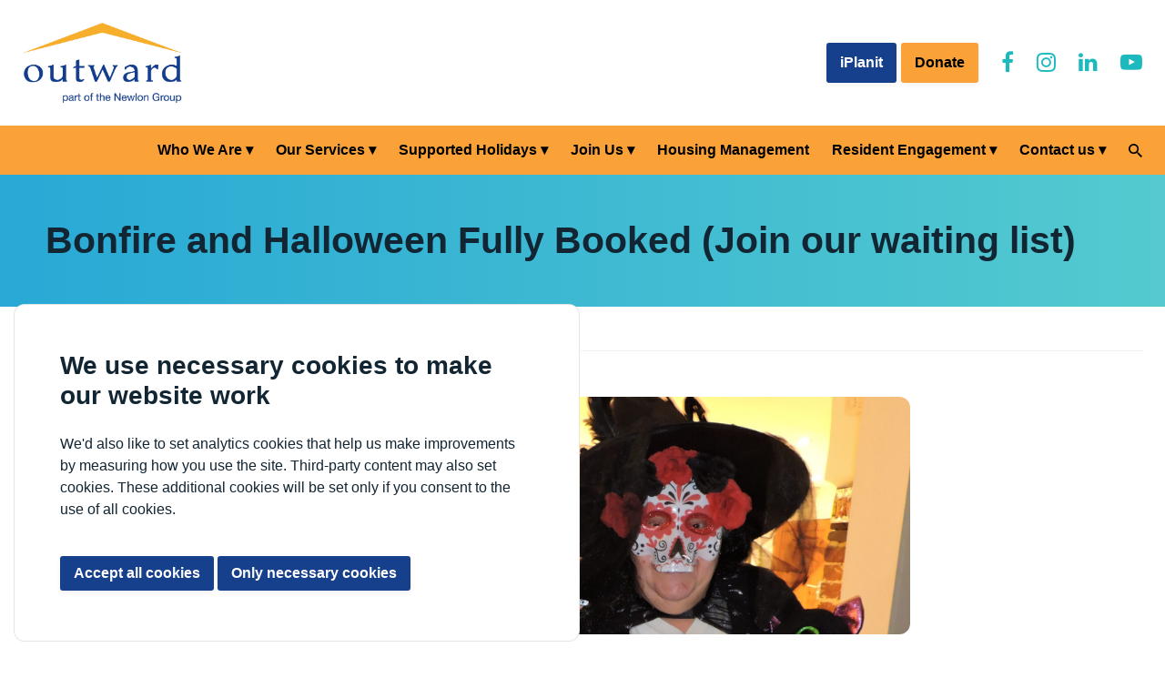

--- FILE ---
content_type: text/html; charset=UTF-8
request_url: https://www.outward.org.uk/events/bonfire-and-halloween-3/
body_size: 11845
content:
<!DOCTYPE html>

<html lang="en-GB">

<head>
	<meta name="viewport" content="width=device-width, initial-scale=1.0">
	<meta http-equiv="X-UA-Compatible" content="IE=edge">
	<title>Bonfire and Halloween Fully Booked (Join our waiting list) | Outward</title>
	<meta name='robots' content='index, follow, max-image-preview:large, max-snippet:-1, max-video-preview:-1' />
<meta name="dlm-version" content="5.1.6">
	<!-- This site is optimized with the Yoast SEO plugin v26.8 - https://yoast.com/product/yoast-seo-wordpress/ -->
	<link rel="canonical" href="https://www.outward.org.uk/events/bonfire-and-halloween-3/" />
	<meta property="og:locale" content="en_GB" />
	<meta property="og:type" content="article" />
	<meta property="og:title" content="Bonfire and Halloween Fully Booked (Join our waiting list) - Outward" />
	<meta property="og:description" content="23/10/2023 - 27/10/2023 @ All day - Guests will enjoy a week of marshmallow tasting, Halloween mask making, Halloween themed baking session, Bonfires and sparklers and much more!" />
	<meta property="og:url" content="https://www.outward.org.uk/events/bonfire-and-halloween-3/" />
	<meta property="og:site_name" content="Outward" />
	<meta property="article:modified_time" content="2023-08-25T11:33:12+00:00" />
	<meta property="og:image" content="https://www.outward.org.uk/wp-content/uploads/2022/08/DSCN4950-scaled-e1661867324632.jpg" />
	<meta property="og:image:width" content="1920" />
	<meta property="og:image:height" content="1145" />
	<meta property="og:image:type" content="image/jpeg" />
	<meta name="twitter:card" content="summary_large_image" />
	<meta name="twitter:label1" content="Estimated reading time" />
	<meta name="twitter:data1" content="1 minute" />
	<script type="application/ld+json" class="yoast-schema-graph">{"@context":"https://schema.org","@graph":[{"@type":"WebPage","@id":"https://www.outward.org.uk/events/bonfire-and-halloween-3/","url":"https://www.outward.org.uk/events/bonfire-and-halloween-3/","name":"Bonfire and Halloween Fully Booked (Join our waiting list) - Outward","isPartOf":{"@id":"https://www.outward.org.uk/#website"},"primaryImageOfPage":{"@id":"https://www.outward.org.uk/events/bonfire-and-halloween-3/#primaryimage"},"image":{"@id":"https://www.outward.org.uk/events/bonfire-and-halloween-3/#primaryimage"},"thumbnailUrl":"https://www.outward.org.uk/wp-content/uploads/2022/08/DSCN4950-scaled-e1661867324632.jpg","datePublished":"2022-08-30T13:49:09+00:00","dateModified":"2023-08-25T11:33:12+00:00","breadcrumb":{"@id":"https://www.outward.org.uk/events/bonfire-and-halloween-3/#breadcrumb"},"inLanguage":"en-GB","potentialAction":[{"@type":"ReadAction","target":["https://www.outward.org.uk/events/bonfire-and-halloween-3/"]}]},{"@type":"ImageObject","inLanguage":"en-GB","@id":"https://www.outward.org.uk/events/bonfire-and-halloween-3/#primaryimage","url":"https://www.outward.org.uk/wp-content/uploads/2022/08/DSCN4950-scaled-e1661867324632.jpg","contentUrl":"https://www.outward.org.uk/wp-content/uploads/2022/08/DSCN4950-scaled-e1661867324632.jpg","width":1920,"height":1145},{"@type":"BreadcrumbList","@id":"https://www.outward.org.uk/events/bonfire-and-halloween-3/#breadcrumb","itemListElement":[{"@type":"ListItem","position":1,"name":"Home","item":"https://www.outward.org.uk/"},{"@type":"ListItem","position":2,"name":"Events","item":"https://www.outward.org.uk/our-services/what-we-offer/activity-breaks/event-list/"},{"@type":"ListItem","position":3,"name":"Bonfire and Halloween Fully Booked (Join our waiting list)"}]},{"@type":"WebSite","@id":"https://www.outward.org.uk/#website","url":"https://www.outward.org.uk/","name":"Outward","description":"Outward charity website","potentialAction":[{"@type":"SearchAction","target":{"@type":"EntryPoint","urlTemplate":"https://www.outward.org.uk/?s={search_term_string}"},"query-input":{"@type":"PropertyValueSpecification","valueRequired":true,"valueName":"search_term_string"}}],"inLanguage":"en-GB"}]}</script>
	<!-- / Yoast SEO plugin. -->


<link rel='dns-prefetch' href='//cdnjs.cloudflare.com' />
<link rel='dns-prefetch' href='//stackpath.bootstrapcdn.com' />
<link rel="alternate" type="application/rss+xml" title="Outward &raquo; Bonfire and Halloween Fully Booked (Join our waiting list) Comments Feed" href="https://www.outward.org.uk/events/bonfire-and-halloween-3/feed/" />
<link rel="alternate" title="oEmbed (JSON)" type="application/json+oembed" href="https://www.outward.org.uk/wp-json/oembed/1.0/embed?url=https%3A%2F%2Fwww.outward.org.uk%2Fevents%2Fbonfire-and-halloween-3%2F" />
<link rel="alternate" title="oEmbed (XML)" type="text/xml+oembed" href="https://www.outward.org.uk/wp-json/oembed/1.0/embed?url=https%3A%2F%2Fwww.outward.org.uk%2Fevents%2Fbonfire-and-halloween-3%2F&#038;format=xml" />
		<style>
			.lazyload,
			.lazyloading {
				max-width: 100%;
			}
		</style>
		<style id='wp-img-auto-sizes-contain-inline-css' type='text/css'>
img:is([sizes=auto i],[sizes^="auto," i]){contain-intrinsic-size:3000px 1500px}
/*# sourceURL=wp-img-auto-sizes-contain-inline-css */
</style>
<style id='wp-block-library-inline-css' type='text/css'>
:root{--wp-block-synced-color:#7a00df;--wp-block-synced-color--rgb:122,0,223;--wp-bound-block-color:var(--wp-block-synced-color);--wp-editor-canvas-background:#ddd;--wp-admin-theme-color:#007cba;--wp-admin-theme-color--rgb:0,124,186;--wp-admin-theme-color-darker-10:#006ba1;--wp-admin-theme-color-darker-10--rgb:0,107,160.5;--wp-admin-theme-color-darker-20:#005a87;--wp-admin-theme-color-darker-20--rgb:0,90,135;--wp-admin-border-width-focus:2px}@media (min-resolution:192dpi){:root{--wp-admin-border-width-focus:1.5px}}.wp-element-button{cursor:pointer}:root .has-very-light-gray-background-color{background-color:#eee}:root .has-very-dark-gray-background-color{background-color:#313131}:root .has-very-light-gray-color{color:#eee}:root .has-very-dark-gray-color{color:#313131}:root .has-vivid-green-cyan-to-vivid-cyan-blue-gradient-background{background:linear-gradient(135deg,#00d084,#0693e3)}:root .has-purple-crush-gradient-background{background:linear-gradient(135deg,#34e2e4,#4721fb 50%,#ab1dfe)}:root .has-hazy-dawn-gradient-background{background:linear-gradient(135deg,#faaca8,#dad0ec)}:root .has-subdued-olive-gradient-background{background:linear-gradient(135deg,#fafae1,#67a671)}:root .has-atomic-cream-gradient-background{background:linear-gradient(135deg,#fdd79a,#004a59)}:root .has-nightshade-gradient-background{background:linear-gradient(135deg,#330968,#31cdcf)}:root .has-midnight-gradient-background{background:linear-gradient(135deg,#020381,#2874fc)}:root{--wp--preset--font-size--normal:16px;--wp--preset--font-size--huge:42px}.has-regular-font-size{font-size:1em}.has-larger-font-size{font-size:2.625em}.has-normal-font-size{font-size:var(--wp--preset--font-size--normal)}.has-huge-font-size{font-size:var(--wp--preset--font-size--huge)}.has-text-align-center{text-align:center}.has-text-align-left{text-align:left}.has-text-align-right{text-align:right}.has-fit-text{white-space:nowrap!important}#end-resizable-editor-section{display:none}.aligncenter{clear:both}.items-justified-left{justify-content:flex-start}.items-justified-center{justify-content:center}.items-justified-right{justify-content:flex-end}.items-justified-space-between{justify-content:space-between}.screen-reader-text{border:0;clip-path:inset(50%);height:1px;margin:-1px;overflow:hidden;padding:0;position:absolute;width:1px;word-wrap:normal!important}.screen-reader-text:focus{background-color:#ddd;clip-path:none;color:#444;display:block;font-size:1em;height:auto;left:5px;line-height:normal;padding:15px 23px 14px;text-decoration:none;top:5px;width:auto;z-index:100000}html :where(.has-border-color){border-style:solid}html :where([style*=border-top-color]){border-top-style:solid}html :where([style*=border-right-color]){border-right-style:solid}html :where([style*=border-bottom-color]){border-bottom-style:solid}html :where([style*=border-left-color]){border-left-style:solid}html :where([style*=border-width]){border-style:solid}html :where([style*=border-top-width]){border-top-style:solid}html :where([style*=border-right-width]){border-right-style:solid}html :where([style*=border-bottom-width]){border-bottom-style:solid}html :where([style*=border-left-width]){border-left-style:solid}html :where(img[class*=wp-image-]){height:auto;max-width:100%}:where(figure){margin:0 0 1em}html :where(.is-position-sticky){--wp-admin--admin-bar--position-offset:var(--wp-admin--admin-bar--height,0px)}@media screen and (max-width:600px){html :where(.is-position-sticky){--wp-admin--admin-bar--position-offset:0px}}

/*# sourceURL=wp-block-library-inline-css */
</style><style id='global-styles-inline-css' type='text/css'>
:root{--wp--preset--aspect-ratio--square: 1;--wp--preset--aspect-ratio--4-3: 4/3;--wp--preset--aspect-ratio--3-4: 3/4;--wp--preset--aspect-ratio--3-2: 3/2;--wp--preset--aspect-ratio--2-3: 2/3;--wp--preset--aspect-ratio--16-9: 16/9;--wp--preset--aspect-ratio--9-16: 9/16;--wp--preset--color--black: #000000;--wp--preset--color--cyan-bluish-gray: #abb8c3;--wp--preset--color--white: #ffffff;--wp--preset--color--pale-pink: #f78da7;--wp--preset--color--vivid-red: #cf2e2e;--wp--preset--color--luminous-vivid-orange: #ff6900;--wp--preset--color--luminous-vivid-amber: #fcb900;--wp--preset--color--light-green-cyan: #7bdcb5;--wp--preset--color--vivid-green-cyan: #00d084;--wp--preset--color--pale-cyan-blue: #8ed1fc;--wp--preset--color--vivid-cyan-blue: #0693e3;--wp--preset--color--vivid-purple: #9b51e0;--wp--preset--gradient--vivid-cyan-blue-to-vivid-purple: linear-gradient(135deg,rgb(6,147,227) 0%,rgb(155,81,224) 100%);--wp--preset--gradient--light-green-cyan-to-vivid-green-cyan: linear-gradient(135deg,rgb(122,220,180) 0%,rgb(0,208,130) 100%);--wp--preset--gradient--luminous-vivid-amber-to-luminous-vivid-orange: linear-gradient(135deg,rgb(252,185,0) 0%,rgb(255,105,0) 100%);--wp--preset--gradient--luminous-vivid-orange-to-vivid-red: linear-gradient(135deg,rgb(255,105,0) 0%,rgb(207,46,46) 100%);--wp--preset--gradient--very-light-gray-to-cyan-bluish-gray: linear-gradient(135deg,rgb(238,238,238) 0%,rgb(169,184,195) 100%);--wp--preset--gradient--cool-to-warm-spectrum: linear-gradient(135deg,rgb(74,234,220) 0%,rgb(151,120,209) 20%,rgb(207,42,186) 40%,rgb(238,44,130) 60%,rgb(251,105,98) 80%,rgb(254,248,76) 100%);--wp--preset--gradient--blush-light-purple: linear-gradient(135deg,rgb(255,206,236) 0%,rgb(152,150,240) 100%);--wp--preset--gradient--blush-bordeaux: linear-gradient(135deg,rgb(254,205,165) 0%,rgb(254,45,45) 50%,rgb(107,0,62) 100%);--wp--preset--gradient--luminous-dusk: linear-gradient(135deg,rgb(255,203,112) 0%,rgb(199,81,192) 50%,rgb(65,88,208) 100%);--wp--preset--gradient--pale-ocean: linear-gradient(135deg,rgb(255,245,203) 0%,rgb(182,227,212) 50%,rgb(51,167,181) 100%);--wp--preset--gradient--electric-grass: linear-gradient(135deg,rgb(202,248,128) 0%,rgb(113,206,126) 100%);--wp--preset--gradient--midnight: linear-gradient(135deg,rgb(2,3,129) 0%,rgb(40,116,252) 100%);--wp--preset--font-size--small: 13px;--wp--preset--font-size--medium: 20px;--wp--preset--font-size--large: 36px;--wp--preset--font-size--x-large: 42px;--wp--preset--spacing--20: 0.44rem;--wp--preset--spacing--30: 0.67rem;--wp--preset--spacing--40: 1rem;--wp--preset--spacing--50: 1.5rem;--wp--preset--spacing--60: 2.25rem;--wp--preset--spacing--70: 3.38rem;--wp--preset--spacing--80: 5.06rem;--wp--preset--shadow--natural: 6px 6px 9px rgba(0, 0, 0, 0.2);--wp--preset--shadow--deep: 12px 12px 50px rgba(0, 0, 0, 0.4);--wp--preset--shadow--sharp: 6px 6px 0px rgba(0, 0, 0, 0.2);--wp--preset--shadow--outlined: 6px 6px 0px -3px rgb(255, 255, 255), 6px 6px rgb(0, 0, 0);--wp--preset--shadow--crisp: 6px 6px 0px rgb(0, 0, 0);}:where(.is-layout-flex){gap: 0.5em;}:where(.is-layout-grid){gap: 0.5em;}body .is-layout-flex{display: flex;}.is-layout-flex{flex-wrap: wrap;align-items: center;}.is-layout-flex > :is(*, div){margin: 0;}body .is-layout-grid{display: grid;}.is-layout-grid > :is(*, div){margin: 0;}:where(.wp-block-columns.is-layout-flex){gap: 2em;}:where(.wp-block-columns.is-layout-grid){gap: 2em;}:where(.wp-block-post-template.is-layout-flex){gap: 1.25em;}:where(.wp-block-post-template.is-layout-grid){gap: 1.25em;}.has-black-color{color: var(--wp--preset--color--black) !important;}.has-cyan-bluish-gray-color{color: var(--wp--preset--color--cyan-bluish-gray) !important;}.has-white-color{color: var(--wp--preset--color--white) !important;}.has-pale-pink-color{color: var(--wp--preset--color--pale-pink) !important;}.has-vivid-red-color{color: var(--wp--preset--color--vivid-red) !important;}.has-luminous-vivid-orange-color{color: var(--wp--preset--color--luminous-vivid-orange) !important;}.has-luminous-vivid-amber-color{color: var(--wp--preset--color--luminous-vivid-amber) !important;}.has-light-green-cyan-color{color: var(--wp--preset--color--light-green-cyan) !important;}.has-vivid-green-cyan-color{color: var(--wp--preset--color--vivid-green-cyan) !important;}.has-pale-cyan-blue-color{color: var(--wp--preset--color--pale-cyan-blue) !important;}.has-vivid-cyan-blue-color{color: var(--wp--preset--color--vivid-cyan-blue) !important;}.has-vivid-purple-color{color: var(--wp--preset--color--vivid-purple) !important;}.has-black-background-color{background-color: var(--wp--preset--color--black) !important;}.has-cyan-bluish-gray-background-color{background-color: var(--wp--preset--color--cyan-bluish-gray) !important;}.has-white-background-color{background-color: var(--wp--preset--color--white) !important;}.has-pale-pink-background-color{background-color: var(--wp--preset--color--pale-pink) !important;}.has-vivid-red-background-color{background-color: var(--wp--preset--color--vivid-red) !important;}.has-luminous-vivid-orange-background-color{background-color: var(--wp--preset--color--luminous-vivid-orange) !important;}.has-luminous-vivid-amber-background-color{background-color: var(--wp--preset--color--luminous-vivid-amber) !important;}.has-light-green-cyan-background-color{background-color: var(--wp--preset--color--light-green-cyan) !important;}.has-vivid-green-cyan-background-color{background-color: var(--wp--preset--color--vivid-green-cyan) !important;}.has-pale-cyan-blue-background-color{background-color: var(--wp--preset--color--pale-cyan-blue) !important;}.has-vivid-cyan-blue-background-color{background-color: var(--wp--preset--color--vivid-cyan-blue) !important;}.has-vivid-purple-background-color{background-color: var(--wp--preset--color--vivid-purple) !important;}.has-black-border-color{border-color: var(--wp--preset--color--black) !important;}.has-cyan-bluish-gray-border-color{border-color: var(--wp--preset--color--cyan-bluish-gray) !important;}.has-white-border-color{border-color: var(--wp--preset--color--white) !important;}.has-pale-pink-border-color{border-color: var(--wp--preset--color--pale-pink) !important;}.has-vivid-red-border-color{border-color: var(--wp--preset--color--vivid-red) !important;}.has-luminous-vivid-orange-border-color{border-color: var(--wp--preset--color--luminous-vivid-orange) !important;}.has-luminous-vivid-amber-border-color{border-color: var(--wp--preset--color--luminous-vivid-amber) !important;}.has-light-green-cyan-border-color{border-color: var(--wp--preset--color--light-green-cyan) !important;}.has-vivid-green-cyan-border-color{border-color: var(--wp--preset--color--vivid-green-cyan) !important;}.has-pale-cyan-blue-border-color{border-color: var(--wp--preset--color--pale-cyan-blue) !important;}.has-vivid-cyan-blue-border-color{border-color: var(--wp--preset--color--vivid-cyan-blue) !important;}.has-vivid-purple-border-color{border-color: var(--wp--preset--color--vivid-purple) !important;}.has-vivid-cyan-blue-to-vivid-purple-gradient-background{background: var(--wp--preset--gradient--vivid-cyan-blue-to-vivid-purple) !important;}.has-light-green-cyan-to-vivid-green-cyan-gradient-background{background: var(--wp--preset--gradient--light-green-cyan-to-vivid-green-cyan) !important;}.has-luminous-vivid-amber-to-luminous-vivid-orange-gradient-background{background: var(--wp--preset--gradient--luminous-vivid-amber-to-luminous-vivid-orange) !important;}.has-luminous-vivid-orange-to-vivid-red-gradient-background{background: var(--wp--preset--gradient--luminous-vivid-orange-to-vivid-red) !important;}.has-very-light-gray-to-cyan-bluish-gray-gradient-background{background: var(--wp--preset--gradient--very-light-gray-to-cyan-bluish-gray) !important;}.has-cool-to-warm-spectrum-gradient-background{background: var(--wp--preset--gradient--cool-to-warm-spectrum) !important;}.has-blush-light-purple-gradient-background{background: var(--wp--preset--gradient--blush-light-purple) !important;}.has-blush-bordeaux-gradient-background{background: var(--wp--preset--gradient--blush-bordeaux) !important;}.has-luminous-dusk-gradient-background{background: var(--wp--preset--gradient--luminous-dusk) !important;}.has-pale-ocean-gradient-background{background: var(--wp--preset--gradient--pale-ocean) !important;}.has-electric-grass-gradient-background{background: var(--wp--preset--gradient--electric-grass) !important;}.has-midnight-gradient-background{background: var(--wp--preset--gradient--midnight) !important;}.has-small-font-size{font-size: var(--wp--preset--font-size--small) !important;}.has-medium-font-size{font-size: var(--wp--preset--font-size--medium) !important;}.has-large-font-size{font-size: var(--wp--preset--font-size--large) !important;}.has-x-large-font-size{font-size: var(--wp--preset--font-size--x-large) !important;}
/*# sourceURL=global-styles-inline-css */
</style>

<style id='classic-theme-styles-inline-css' type='text/css'>
/*! This file is auto-generated */
.wp-block-button__link{color:#fff;background-color:#32373c;border-radius:9999px;box-shadow:none;text-decoration:none;padding:calc(.667em + 2px) calc(1.333em + 2px);font-size:1.125em}.wp-block-file__button{background:#32373c;color:#fff;text-decoration:none}
/*# sourceURL=/wp-includes/css/classic-themes.min.css */
</style>
<link rel='stylesheet' id='ciscbcss-css' href='https://www.outward.org.uk/wp-content/plugins/cis-cookie-banner/assets/css/ciscb.css?ver=1.0.0' type='text/css' media='all' />
<link rel='stylesheet' id='events-manager-css' href='https://www.outward.org.uk/wp-content/plugins/events-manager/includes/css/events-manager.min.css?ver=6.1.6' type='text/css' media='all' />
<link rel='stylesheet' id='owlcss-css' href='https://cdnjs.cloudflare.com/ajax/libs/OwlCarousel2/2.3.4/assets/owl.carousel.css?ver=0.0.1' type='text/css' media='all' />
<link rel='stylesheet' id='owltheme-css' href='https://cdnjs.cloudflare.com/ajax/libs/OwlCarousel2/2.3.4/assets/owl.theme.default.min.css?ver=0.0.1' type='text/css' media='all' />
<link rel='stylesheet' id='styles-css' href='https://www.outward.org.uk/wp-content/themes/cis-outward-public/assets/css/styles.css?ver=0.0.1' type='text/css' media='all' />
<link rel='stylesheet' id='font-awesome-css' href='https://stackpath.bootstrapcdn.com/font-awesome/4.7.0/css/font-awesome.min.css?ver=0.0.1' type='text/css' media='all' />
<link rel='stylesheet' id='hotfix-css' href='https://www.outward.org.uk/wp-content/themes/cis-outward-public/assets/css/hotfix.css?ver=0.0.1' type='text/css' media='all' />
<link rel='stylesheet' id='slb_core-css' href='https://www.outward.org.uk/wp-content/plugins/simple-lightbox/client/css/app.css?ver=2.9.4' type='text/css' media='all' />
<link rel='stylesheet' id='__EPYT__style-css' href='https://www.outward.org.uk/wp-content/plugins/youtube-embed-plus/styles/ytprefs.min.css?ver=14.2.4' type='text/css' media='all' />
<style id='__EPYT__style-inline-css' type='text/css'>

                .epyt-gallery-thumb {
                        width: 50%;
                }
                
/*# sourceURL=__EPYT__style-inline-css */
</style>
<script type="text/javascript" src="https://www.outward.org.uk/wp-includes/js/jquery/jquery.min.js?ver=3.7.1" id="jquery-core-js"></script>
<script type="text/javascript" src="https://www.outward.org.uk/wp-includes/js/jquery/jquery-migrate.min.js?ver=3.4.1" id="jquery-migrate-js"></script>
<script type="text/javascript" id="ciscbjs-js-extra">
/* <![CDATA[ */
var ajData = {"cookieName":"outward_cookie","ajUrl":"https://www.outward.org.uk/wp-admin/admin-ajax.php","cookiesToBlock":"__utma, __utmb, __utmc, __utmz, __utmt, _ga, _gid, 1P_JAR, NID, ANID, has_js, ki_r, ki_t, NID, DSID, GSP, VISITOR_IN, FO01_LIVE, YSC, IDE, PREF"};
//# sourceURL=ciscbjs-js-extra
/* ]]> */
</script>
<script type="text/javascript" src="https://www.outward.org.uk/wp-content/plugins/cis-cookie-banner/assets/js/ciscb.js?ver=1.0.0" id="ciscbjs-js"></script>
<script type="text/javascript" src="https://www.outward.org.uk/wp-includes/js/jquery/ui/core.min.js?ver=1.13.3" id="jquery-ui-core-js"></script>
<script type="text/javascript" src="https://www.outward.org.uk/wp-includes/js/jquery/ui/mouse.min.js?ver=1.13.3" id="jquery-ui-mouse-js"></script>
<script type="text/javascript" src="https://www.outward.org.uk/wp-includes/js/jquery/ui/sortable.min.js?ver=1.13.3" id="jquery-ui-sortable-js"></script>
<script type="text/javascript" src="https://www.outward.org.uk/wp-includes/js/jquery/ui/datepicker.min.js?ver=1.13.3" id="jquery-ui-datepicker-js"></script>
<script type="text/javascript" id="jquery-ui-datepicker-js-after">
/* <![CDATA[ */
jQuery(function(jQuery){jQuery.datepicker.setDefaults({"closeText":"Close","currentText":"Today","monthNames":["January","February","March","April","May","June","July","August","September","October","November","December"],"monthNamesShort":["Jan","Feb","Mar","Apr","May","Jun","Jul","Aug","Sep","Oct","Nov","Dec"],"nextText":"Next","prevText":"Previous","dayNames":["Sunday","Monday","Tuesday","Wednesday","Thursday","Friday","Saturday"],"dayNamesShort":["Sun","Mon","Tue","Wed","Thu","Fri","Sat"],"dayNamesMin":["S","M","T","W","T","F","S"],"dateFormat":"d MM yy","firstDay":1,"isRTL":false});});
//# sourceURL=jquery-ui-datepicker-js-after
/* ]]> */
</script>
<script type="text/javascript" src="https://www.outward.org.uk/wp-includes/js/jquery/ui/resizable.min.js?ver=1.13.3" id="jquery-ui-resizable-js"></script>
<script type="text/javascript" src="https://www.outward.org.uk/wp-includes/js/jquery/ui/draggable.min.js?ver=1.13.3" id="jquery-ui-draggable-js"></script>
<script type="text/javascript" src="https://www.outward.org.uk/wp-includes/js/jquery/ui/controlgroup.min.js?ver=1.13.3" id="jquery-ui-controlgroup-js"></script>
<script type="text/javascript" src="https://www.outward.org.uk/wp-includes/js/jquery/ui/checkboxradio.min.js?ver=1.13.3" id="jquery-ui-checkboxradio-js"></script>
<script type="text/javascript" src="https://www.outward.org.uk/wp-includes/js/jquery/ui/button.min.js?ver=1.13.3" id="jquery-ui-button-js"></script>
<script type="text/javascript" src="https://www.outward.org.uk/wp-includes/js/jquery/ui/dialog.min.js?ver=1.13.3" id="jquery-ui-dialog-js"></script>
<script type="text/javascript" id="events-manager-js-extra">
/* <![CDATA[ */
var EM = {"ajaxurl":"https://www.outward.org.uk/wp-admin/admin-ajax.php","locationajaxurl":"https://www.outward.org.uk/wp-admin/admin-ajax.php?action=locations_search","firstDay":"1","locale":"en","dateFormat":"yy-mm-dd","ui_css":"https://www.outward.org.uk/wp-content/plugins/events-manager/includes/css/jquery-ui/build.min.css","show24hours":"0","is_ssl":"1","autocomplete_limit":"10","calendar":{"breakpoints":{"small":560,"medium":908,"large":false}},"datepicker":{"format":"d/m/Y"},"search":{"breakpoints":{"small":650,"medium":850,"full":false}},"txt_search":"Search","txt_searching":"Searching...","txt_loading":"Loading..."};
//# sourceURL=events-manager-js-extra
/* ]]> */
</script>
<script type="text/javascript" src="https://www.outward.org.uk/wp-content/plugins/events-manager/includes/js/events-manager.js?ver=6.1.6" id="events-manager-js"></script>
<script type="text/javascript" id="__ytprefs__-js-extra">
/* <![CDATA[ */
var _EPYT_ = {"ajaxurl":"https://www.outward.org.uk/wp-admin/admin-ajax.php","security":"eb78a08b6e","gallery_scrolloffset":"20","eppathtoscripts":"https://www.outward.org.uk/wp-content/plugins/youtube-embed-plus/scripts/","eppath":"https://www.outward.org.uk/wp-content/plugins/youtube-embed-plus/","epresponsiveselector":"[\"iframe.__youtube_prefs__\",\"iframe[src*='youtube.com']\",\"iframe[src*='youtube-nocookie.com']\",\"iframe[data-ep-src*='youtube.com']\",\"iframe[data-ep-src*='youtube-nocookie.com']\",\"iframe[data-ep-gallerysrc*='youtube.com']\"]","epdovol":"1","version":"14.2.4","evselector":"iframe.__youtube_prefs__[src], iframe[src*=\"youtube.com/embed/\"], iframe[src*=\"youtube-nocookie.com/embed/\"]","ajax_compat":"","maxres_facade":"eager","ytapi_load":"light","pause_others":"","stopMobileBuffer":"1","facade_mode":"1","not_live_on_channel":""};
//# sourceURL=__ytprefs__-js-extra
/* ]]> */
</script>
<script type="text/javascript" src="https://www.outward.org.uk/wp-content/plugins/youtube-embed-plus/scripts/ytprefs.min.js?ver=14.2.4" id="__ytprefs__-js"></script>
<link rel="EditURI" type="application/rsd+xml" title="RSD" href="https://www.outward.org.uk/xmlrpc.php?rsd" />
<meta name="generator" content="WordPress 6.9" />
<link rel='shortlink' href='https://www.outward.org.uk/?p=6740' />
		<script>
			document.documentElement.className = document.documentElement.className.replace('no-js', 'js');
		</script>
				<style>
			.no-js img.lazyload {
				display: none;
			}

			figure.wp-block-image img.lazyloading {
				min-width: 150px;
			}

			.lazyload,
			.lazyloading {
				--smush-placeholder-width: 100px;
				--smush-placeholder-aspect-ratio: 1/1;
				width: var(--smush-image-width, var(--smush-placeholder-width)) !important;
				aspect-ratio: var(--smush-image-aspect-ratio, var(--smush-placeholder-aspect-ratio)) !important;
			}

						.lazyload, .lazyloading {
				opacity: 0;
			}

			.lazyloaded {
				opacity: 1;
				transition: opacity 400ms;
				transition-delay: 0ms;
			}

					</style>
			<link href="https://www.outward.org.uk/wp-content/themes/cis-outward-public/assets/img/favicon.ico" rel="shortcut icon">
<script async src='https://www.googletagmanager.com/gtag/js?id=UA-29620072-2'></script><script>
		window.dataLayer = window.dataLayer || [];
		function gtag(){dataLayer.push(arguments);}
		gtag('js', new Date());
		  
		gtag('config', 'UA-29620072-2');
		gtag('config', 'AW-689182227');
	  </script></head>

<body class="wp-singular event-template-default single single-event postid-6740 wp-theme-cis-outward-public">
	
		
	<div class="cookie-wrapper" id="cookie-banner" >
		<div class="grid-x row">
			<div class="cell grow column col auto cb-inner-wrapper">
				
				<span class="fa fa-cookie-bite fa-2x marginr-1 fa-pull-left"></span>
				<h2 class="h3 mt-0">We use necessary cookies to make our website work</h2>
<p class="mb-2">We'd also like to set analytics cookies that help us make improvements by measuring how you use the site. Third-party content may also set cookies. These additional cookies will be set only if you consent to the use of all cookies.</p>
&nbsp;				   

					
			</div>
			<div class="column cell medium-auto shrink col flex-grow-0" style="max-width:100%;">
					<p class="">
						<button id="btn-cookie" class="button btn btn-primary">Accept all cookies</button>
						<button id="btn-necessary" class="button hollow white btn btn-outline-light" >Only necessary cookies</button>
					</p>
			</div>
		</div>
	</div><!-- /#callout -->

	<a href="#content-area" tabindex="0" class="show-for-sr">Skip to main content</a>

	
	<ul class="mobile-cta">
					<li><a href="https://outward.uk.iplanitsystem.com/" class="button">iPlanit</a></li>
				<li><a href="https://www.outward.org.uk/donate/" class="button orange">Donate</a></li>
		</ul>

	<header class="header-main">
			<div class="header-logo">
				<a href="/">
					<img data-src="https://www.outward.org.uk/wp-content/themes/cis-outward-public/assets/img/logo.jpg" alt="Home" class="logo-img lazyload" width="175" src="[data-uri]" style="--smush-placeholder-width: 550px; --smush-placeholder-aspect-ratio: 550/277;">
				</a>
			</div>
			<div class="mobile-header">
				<button onclick="toggleMobileSearch()" class="search-icon" aria-label="Search">
					<svg width="100" height="100" viewBox="0 0 100 100" fill="none" xmlns="http://www.w3.org/2000/svg">
						<path fill-rule="evenodd" clip-rule="evenodd" d="M66.9525 62.8931H71.4694L100 91.4809L91.4809 100L62.8931 71.4694V66.9525L61.3493 65.3516C54.8313 70.9548 46.3694 74.3282 37.1641 74.3282C16.6381 74.3282 0 57.6901 0 37.1641C0 16.6381 16.6381 0 37.1641 0C57.6901 0 74.3282 16.6381 74.3282 37.1641C74.3282 46.3694 70.9548 54.8313 65.3516 61.3493L66.9525 62.8931ZM11.4353 37.1637C11.4353 51.4004 22.9276 62.8926 37.1643 62.8926C51.401 62.8926 62.8933 51.4004 62.8933 37.1637C62.8933 22.9269 51.401 11.4347 37.1643 11.4347C22.9276 11.4347 11.4353 22.9269 11.4353 37.1637Z" fill="black"></path>
					</svg>
				</button>
				<button onclick="toggleMobileNav()" class="button">Menu</button>
			</div>
			<div class="nav-top">
				<ul class="nav-social">
								<li><a href="https://outward.uk.iplanitsystem.com/" class="button">iPlanit</a></li>
				<li><a href="https://www.outward.org.uk/donate/" class="button orange">Donate</a></li>
									<li><a href="https://www.facebook.com/OutwardHousing" aria-label="Outward Facebook" class="social-link"><i class="fa fa-facebook"><span class="show-for-sr">Outward Facebook</span></i></a></li>
				<li><a href="https://instagram.com/outwardhousing" aria-label="Outward Instagram" class="social-link"><i class="fa fa-instagram"><span class="show-for-sr">Outward Instagram</span></i></a></li>
				<li><a href="https://www.linkedin.com/company/outward-housing" aria-label="Outward LinkedIn" class="social-link"><i class="fa fa-linkedin"><span class="show-for-sr">Outward LinkedIn</span></i></a></li>
				<li><a href="https://youtube.com/outwardhousing" aria-label="Outward YouTube" class="social-link"><i class="fa fa-youtube-play"><span class="show-for-sr">Outward YouTube</span></i></a></li>
					</ul>
			</div>
	</header>

	<div id="mobileNav" class="mobile-nav" style="display:none;">
		<div class="menu-footer-container"><ul id="menu-footer" class="menu"><li id="menu-item-2315" class="menu-item menu-item-type-post_type menu-item-object-page menu-item-has-children menu-item-2315"><a href="https://www.outward.org.uk/who-we-are/">Who We Are</a>
<ul class="sub-menu">
	<li id="menu-item-4012" class="menu-item menu-item-type-post_type menu-item-object-page menu-item-4012"><a href="https://www.outward.org.uk/who-we-are/our-board/">Our Board</a></li>
	<li id="menu-item-2457" class="menu-item menu-item-type-post_type menu-item-object-page menu-item-2457"><a href="https://www.outward.org.uk/who-we-are/our-directors/">Our Directors</a></li>
	<li id="menu-item-2327" class="menu-item menu-item-type-post_type menu-item-object-page menu-item-2327"><a href="https://www.outward.org.uk/our-impact/">Our Impact</a></li>
	<li id="menu-item-8712" class="menu-item menu-item-type-post_type menu-item-object-page menu-item-8712"><a href="https://www.outward.org.uk/our-policies/">Our policies</a></li>
	<li id="menu-item-3881" class="menu-item menu-item-type-post_type menu-item-object-page menu-item-3881"><a href="https://www.outward.org.uk/who-we-are/accreditations/">Accreditations</a></li>
	<li id="menu-item-3901" class="menu-item menu-item-type-post_type menu-item-object-page menu-item-3901"><a href="https://www.outward.org.uk/who-we-are/publications/">Publications</a></li>
	<li id="menu-item-8713" class="menu-item menu-item-type-post_type menu-item-object-page menu-item-8713"><a href="https://www.outward.org.uk/health-and-safety/">Health and Safety</a></li>
</ul>
</li>
<li id="menu-item-2270" class="menu-item menu-item-type-post_type menu-item-object-page menu-item-has-children menu-item-2270"><a href="https://www.outward.org.uk/our-services/">Our Services</a>
<ul class="sub-menu">
	<li id="menu-item-2465" class="menu-item menu-item-type-post_type menu-item-object-page menu-item-2465"><a href="https://www.outward.org.uk/our-services/what-we-offer/">What We Offer</a></li>
	<li id="menu-item-2464" class="menu-item menu-item-type-post_type menu-item-object-page menu-item-2464"><a href="https://www.outward.org.uk/our-services/who-we-support/">Who We Support</a></li>
	<li id="menu-item-2313" class="menu-item menu-item-type-post_type_archive menu-item-object-services menu-item-2313"><a href="https://www.outward.org.uk/services/">Find a Service</a></li>
</ul>
</li>
<li id="menu-item-2343" class="menu-item menu-item-type-post_type menu-item-object-page menu-item-has-children menu-item-2343"><a href="https://www.outward.org.uk/supported-holidays/">Supported Holidays</a>
<ul class="sub-menu">
	<li id="menu-item-7173" class="menu-item menu-item-type-post_type menu-item-object-page menu-item-7173"><a href="https://www.outward.org.uk/supported-holidays/accommodation/">Accommodation</a></li>
	<li id="menu-item-7057" class="menu-item menu-item-type-post_type menu-item-object-page menu-item-7057"><a href="https://www.outward.org.uk/supported-holidays/calendar/">Holiday Dates</a></li>
	<li id="menu-item-7208" class="menu-item menu-item-type-post_type menu-item-object-page menu-item-7208"><a href="https://www.outward.org.uk/supported-holidays/reviews/">Guest Reviews</a></li>
	<li id="menu-item-7229" class="menu-item menu-item-type-post_type menu-item-object-page menu-item-7229"><a href="https://www.outward.org.uk/supported-holidays/faqs/">FAQs</a></li>
	<li id="menu-item-7090" class="menu-item menu-item-type-post_type menu-item-object-page menu-item-7090"><a href="https://www.outward.org.uk/supported-holidays/book/">Book a Holiday</a></li>
	<li id="menu-item-146" class="menu-item menu-item-type-post_type menu-item-object-page current_page_parent menu-item-146"><a href="https://www.outward.org.uk/supported-holidays/blog/">Blog</a></li>
	<li id="menu-item-9800" class="menu-item menu-item-type-post_type menu-item-object-page menu-item-9800"><a href="https://www.outward.org.uk/supported-holidays/activity-break-gallery/">Activity Break Gallery</a></li>
</ul>
</li>
<li id="menu-item-5818" class="menu-item menu-item-type-post_type menu-item-object-page menu-item-has-children menu-item-5818"><a href="https://www.outward.org.uk/join-us-2/">Join Us</a>
<ul class="sub-menu">
	<li id="menu-item-2331" class="menu-item menu-item-type-post_type menu-item-object-page menu-item-2331"><a href="https://www.outward.org.uk/join-us/">Working with Outward</a></li>
	<li id="menu-item-4055" class="menu-item menu-item-type-post_type menu-item-object-page menu-item-4055"><a href="https://www.outward.org.uk/join-us/our-stories/">Staff Stories</a></li>
	<li id="menu-item-2476" class="menu-item menu-item-type-post_type menu-item-object-page menu-item-2476"><a href="https://www.outward.org.uk/get-involved/volunteering/">Volunteering</a></li>
	<li id="menu-item-2414" class="menu-item menu-item-type-post_type menu-item-object-page menu-item-2414"><a href="https://www.outward.org.uk/join-us/job-vacancies/">Job Vacancies</a></li>
	<li id="menu-item-2473" class="menu-item menu-item-type-post_type menu-item-object-page menu-item-2473"><a href="https://www.outward.org.uk/join-us/rewards-and-benefits/">Rewards and Benefits</a></li>
	<li id="menu-item-2474" class="menu-item menu-item-type-post_type menu-item-object-page menu-item-2474"><a href="https://www.outward.org.uk/join-us/learning-development/">Learning &#038; Development</a></li>
</ul>
</li>
<li id="menu-item-8800" class="menu-item menu-item-type-post_type menu-item-object-page menu-item-8800"><a href="https://www.outward.org.uk/our-services/what-we-offer/housing-management/">Housing Management</a></li>
<li id="menu-item-9177" class="menu-item menu-item-type-post_type menu-item-object-page menu-item-has-children menu-item-9177"><a href="https://www.outward.org.uk/resident-engagement/">Resident Engagement</a>
<ul class="sub-menu">
	<li id="menu-item-9178" class="menu-item menu-item-type-post_type menu-item-object-page menu-item-9178"><a href="https://www.outward.org.uk/resident-engagement/residents-panels/">Residents Panels</a></li>
	<li id="menu-item-9179" class="menu-item menu-item-type-post_type menu-item-object-page menu-item-9179"><a href="https://www.outward.org.uk/resident-engagement/continuous-learning/">Continuous Learning</a></li>
	<li id="menu-item-9180" class="menu-item menu-item-type-post_type menu-item-object-page menu-item-9180"><a href="https://www.outward.org.uk/resident-engagement/get-involved/">Get Involved</a></li>
</ul>
</li>
<li id="menu-item-2336" class="menu-item menu-item-type-post_type menu-item-object-page menu-item-has-children menu-item-2336"><a href="https://www.outward.org.uk/contact-us/">Contact us</a>
<ul class="sub-menu">
	<li id="menu-item-2477" class="menu-item menu-item-type-post_type menu-item-object-page menu-item-2477"><a href="https://www.outward.org.uk/contact-us/support-enquiry/">Support Enquiry</a></li>
	<li id="menu-item-8490" class="menu-item menu-item-type-post_type menu-item-object-page menu-item-8490"><a href="https://www.outward.org.uk/family-stakeholder-survey/">Family – Stakeholder Survey</a></li>
	<li id="menu-item-8544" class="menu-item menu-item-type-post_type menu-item-object-page menu-item-8544"><a href="https://www.outward.org.uk/complaints-and-compliments/">Complaints and Compliments</a></li>
</ul>
</li>
</ul></div>	</div>

	<div id="mobileSearch" class="mobile-search search-form" style="display:none;">
		<form role="search" method="get" class="site-search" action="https://www.outward.org.uk/">
	<label>Search for:
		<input type="search" class="form-control search-form-autocomplete" placeholder="Search..." value="" name="s" title="Search for:" />
	</label>
	<button class="btn btn-default" type="submit" value="search">Search</button>
</form>	</div>

	<script>
		function toggleMobileNav() {
			var x = document.getElementById("mobileNav");
			if (x.style.display === "none") {
				x.style.display = "block";
			} else {
				x.style.display = "none";
			}
		}
		function toggleMobileSearch() {
			var x = document.getElementById("mobileSearch");
			if (x.style.display === "none") {
				x.style.display = "block";
			} else {
				x.style.display = "none";
			}
		}
	</script>

	<div class="nav-right-container" id="nav-right">

	<nav class="navbar">
		<div class="nav-container">
			<ul class="navbar-list">
<div class="menu-footer-container"><ul id="menu-footer-1" class="menu"><li class="menu-item menu-item-type-post_type menu-item-object-page menu-item-has-children menu-item-2315"><a href="https://www.outward.org.uk/who-we-are/">Who We Are</a>
<ul class="sub-menu">
	<li class="menu-item menu-item-type-post_type menu-item-object-page menu-item-4012"><a href="https://www.outward.org.uk/who-we-are/our-board/">Our Board</a></li>
	<li class="menu-item menu-item-type-post_type menu-item-object-page menu-item-2457"><a href="https://www.outward.org.uk/who-we-are/our-directors/">Our Directors</a></li>
	<li class="menu-item menu-item-type-post_type menu-item-object-page menu-item-2327"><a href="https://www.outward.org.uk/our-impact/">Our Impact</a></li>
	<li class="menu-item menu-item-type-post_type menu-item-object-page menu-item-8712"><a href="https://www.outward.org.uk/our-policies/">Our policies</a></li>
	<li class="menu-item menu-item-type-post_type menu-item-object-page menu-item-3881"><a href="https://www.outward.org.uk/who-we-are/accreditations/">Accreditations</a></li>
	<li class="menu-item menu-item-type-post_type menu-item-object-page menu-item-3901"><a href="https://www.outward.org.uk/who-we-are/publications/">Publications</a></li>
	<li class="menu-item menu-item-type-post_type menu-item-object-page menu-item-8713"><a href="https://www.outward.org.uk/health-and-safety/">Health and Safety</a></li>
</ul>
</li>
<li class="menu-item menu-item-type-post_type menu-item-object-page menu-item-has-children menu-item-2270"><a href="https://www.outward.org.uk/our-services/">Our Services</a>
<ul class="sub-menu">
	<li class="menu-item menu-item-type-post_type menu-item-object-page menu-item-2465"><a href="https://www.outward.org.uk/our-services/what-we-offer/">What We Offer</a></li>
	<li class="menu-item menu-item-type-post_type menu-item-object-page menu-item-2464"><a href="https://www.outward.org.uk/our-services/who-we-support/">Who We Support</a></li>
	<li class="menu-item menu-item-type-post_type_archive menu-item-object-services menu-item-2313"><a href="https://www.outward.org.uk/services/">Find a Service</a></li>
</ul>
</li>
<li class="menu-item menu-item-type-post_type menu-item-object-page menu-item-has-children menu-item-2343"><a href="https://www.outward.org.uk/supported-holidays/">Supported Holidays</a>
<ul class="sub-menu">
	<li class="menu-item menu-item-type-post_type menu-item-object-page menu-item-7173"><a href="https://www.outward.org.uk/supported-holidays/accommodation/">Accommodation</a></li>
	<li class="menu-item menu-item-type-post_type menu-item-object-page menu-item-7057"><a href="https://www.outward.org.uk/supported-holidays/calendar/">Holiday Dates</a></li>
	<li class="menu-item menu-item-type-post_type menu-item-object-page menu-item-7208"><a href="https://www.outward.org.uk/supported-holidays/reviews/">Guest Reviews</a></li>
	<li class="menu-item menu-item-type-post_type menu-item-object-page menu-item-7229"><a href="https://www.outward.org.uk/supported-holidays/faqs/">FAQs</a></li>
	<li class="menu-item menu-item-type-post_type menu-item-object-page menu-item-7090"><a href="https://www.outward.org.uk/supported-holidays/book/">Book a Holiday</a></li>
	<li class="menu-item menu-item-type-post_type menu-item-object-page current_page_parent menu-item-146"><a href="https://www.outward.org.uk/supported-holidays/blog/">Blog</a></li>
	<li class="menu-item menu-item-type-post_type menu-item-object-page menu-item-9800"><a href="https://www.outward.org.uk/supported-holidays/activity-break-gallery/">Activity Break Gallery</a></li>
</ul>
</li>
<li class="menu-item menu-item-type-post_type menu-item-object-page menu-item-has-children menu-item-5818"><a href="https://www.outward.org.uk/join-us-2/">Join Us</a>
<ul class="sub-menu">
	<li class="menu-item menu-item-type-post_type menu-item-object-page menu-item-2331"><a href="https://www.outward.org.uk/join-us/">Working with Outward</a></li>
	<li class="menu-item menu-item-type-post_type menu-item-object-page menu-item-4055"><a href="https://www.outward.org.uk/join-us/our-stories/">Staff Stories</a></li>
	<li class="menu-item menu-item-type-post_type menu-item-object-page menu-item-2476"><a href="https://www.outward.org.uk/get-involved/volunteering/">Volunteering</a></li>
	<li class="menu-item menu-item-type-post_type menu-item-object-page menu-item-2414"><a href="https://www.outward.org.uk/join-us/job-vacancies/">Job Vacancies</a></li>
	<li class="menu-item menu-item-type-post_type menu-item-object-page menu-item-2473"><a href="https://www.outward.org.uk/join-us/rewards-and-benefits/">Rewards and Benefits</a></li>
	<li class="menu-item menu-item-type-post_type menu-item-object-page menu-item-2474"><a href="https://www.outward.org.uk/join-us/learning-development/">Learning &#038; Development</a></li>
</ul>
</li>
<li class="menu-item menu-item-type-post_type menu-item-object-page menu-item-8800"><a href="https://www.outward.org.uk/our-services/what-we-offer/housing-management/">Housing Management</a></li>
<li class="menu-item menu-item-type-post_type menu-item-object-page menu-item-has-children menu-item-9177"><a href="https://www.outward.org.uk/resident-engagement/">Resident Engagement</a>
<ul class="sub-menu">
	<li class="menu-item menu-item-type-post_type menu-item-object-page menu-item-9178"><a href="https://www.outward.org.uk/resident-engagement/residents-panels/">Residents Panels</a></li>
	<li class="menu-item menu-item-type-post_type menu-item-object-page menu-item-9179"><a href="https://www.outward.org.uk/resident-engagement/continuous-learning/">Continuous Learning</a></li>
	<li class="menu-item menu-item-type-post_type menu-item-object-page menu-item-9180"><a href="https://www.outward.org.uk/resident-engagement/get-involved/">Get Involved</a></li>
</ul>
</li>
<li class="menu-item menu-item-type-post_type menu-item-object-page menu-item-has-children menu-item-2336"><a href="https://www.outward.org.uk/contact-us/">Contact us</a>
<ul class="sub-menu">
	<li class="menu-item menu-item-type-post_type menu-item-object-page menu-item-2477"><a href="https://www.outward.org.uk/contact-us/support-enquiry/">Support Enquiry</a></li>
	<li class="menu-item menu-item-type-post_type menu-item-object-page menu-item-8490"><a href="https://www.outward.org.uk/family-stakeholder-survey/">Family – Stakeholder Survey</a></li>
	<li class="menu-item menu-item-type-post_type menu-item-object-page menu-item-8544"><a href="https://www.outward.org.uk/complaints-and-compliments/">Complaints and Compliments</a></li>
</ul>
</li>
</ul></div>				<li class="navbar-item">
					<button onclick="toggleSearch()" class="search-icon" aria-label="Search">
						<svg width="100" height="100" viewBox="0 0 100 100" fill="none" xmlns="http://www.w3.org/2000/svg">
							<path fill-rule="evenodd" clip-rule="evenodd" d="M66.9525 62.8931H71.4694L100 91.4809L91.4809 100L62.8931 71.4694V66.9525L61.3493 65.3516C54.8313 70.9548 46.3694 74.3282 37.1641 74.3282C16.6381 74.3282 0 57.6901 0 37.1641C0 16.6381 16.6381 0 37.1641 0C57.6901 0 74.3282 16.6381 74.3282 37.1641C74.3282 46.3694 70.9548 54.8313 65.3516 61.3493L66.9525 62.8931ZM11.4353 37.1637C11.4353 51.4004 22.9276 62.8926 37.1643 62.8926C51.401 62.8926 62.8933 51.4004 62.8933 37.1637C62.8933 22.9269 51.401 11.4347 37.1643 11.4347C22.9276 11.4347 11.4353 22.9269 11.4353 37.1637Z" fill="black"/>
						</svg>
					</button>
				</li>
			</ul>
			<div class="clear"></div>
			<div id="toggle-search" class="search-form" style="display:none;">
				<form role="search" method="get" class="site-search" action="https://www.outward.org.uk/">
	<label>Search for:
		<input type="search" class="form-control search-form-autocomplete" placeholder="Search..." value="" name="s" title="Search for:" />
	</label>
	<button class="btn btn-default" type="submit" value="search">Search</button>
</form>			</div>
			<script>
				function toggleSearch() {
				var x = document.getElementById("toggle-search");
					if (x.style.display === "none") {
						x.style.display = "block";
					} else {
						x.style.display = "none";
					}
				}
			</script>
			<div class="clear"></div>
		</div>
	</nav>
</div>

	



		<div class="header-banner" >
		<div class="overlay"></div>
		<div class="container">
					<h1>Bonfire and Halloween Fully Booked (Join our waiting list)</h1>
			</div>
	</div>
	
	<main id="main" class="site-main">

		<div id="breadcrumbs"><a href="https://www.outward.org.uk/">Home</a><a href="https://www.outward.org.uk//events/">Event</a>Bonfire and Halloween Fully Booked (Join our waiting list)</div>
  
<div id="content-area" class="narrow-container">


        <div>
            
<div class="content-wrapper">


			<div class="page-features-image lazyload" style="background-image:inherit" data-bg-image="url(https://www.outward.org.uk/wp-content/uploads/2022/08/DSCN4950-scaled-e1661867324632.jpg)"></div>
	
	<div class="content-divider">
			<p><strong>Event Status:</strong> Fully Booked</p>
<div style="float:right; margin:0px 0px 15px 15px;"></div>
<p>Guests will enjoy a week of marshmallow tasting, Halloween mask making, Halloween themed baking session, Bonfires and sparklers and much more!</p>

<p><strong>Date/Time: </strong> 23/10/2023 - 27/10/2023 at All day</p>

<p>
	<strong>Categories:</strong><br>
	Activity Breaks
</p>	</div>
</div>
        </div>


    </div>

	
		</main><!-- .site-main -->
		<footer>
			<div class="footer-main">

				<div class="footer-info">
					<strong>&copy; 2026 Outward</strong>
					<p>Outward Housing trading as Outward is a Company Limited by Guarantee<br />
Registration number: 2151434<br />
Registered charity number: 800529<br />
VAT registration number: 778-5326-83</p>
<p>Registered Office: Newlon House, 4 Daneland Walk, Hale Village, London, N17 9FE</p>
				</div>

				<div class="footer-links">
												<ul>
						
								<li><a href="https://www.outward.org.uk/home/privacy-notice/">Privacy Notice</a></li>								

						
								<li><a href="https://www.outward.org.uk/home/data-protection/">Data Protection</a></li>								

						
								<li><a href="https://www.outward.org.uk/home/accessibility/">Accessibility</a></li>								

						
								<li><a href="https://www.outward.org.uk/sitemap/">Sitemap</a></li>								

						
								<li><a href="https://www.outward.org.uk/yp-portal/">YP Portal</a></li>								

													</ul>
									</div>

				<div class="footer-right">
					<ul class="footer-social">
									<li><a href="https://www.facebook.com/OutwardHousing" aria-label="Outward Facebook" class="social-link"><i class="fa fa-facebook"><span class="show-for-sr">Outward Facebook</span></i></a></li>
				<li><a href="https://instagram.com/outwardhousing" aria-label="Outward Instagram" class="social-link"><i class="fa fa-instagram"><span class="show-for-sr">Outward Instagram</span></i></a></li>
				<li><a href="https://www.linkedin.com/company/outward-housing" aria-label="Outward LinkedIn" class="social-link"><i class="fa fa-linkedin"><span class="show-for-sr">Outward LinkedIn</span></i></a></li>
				<li><a href="https://youtube.com/outwardhousing" aria-label="Outward YouTube" class="social-link"><i class="fa fa-youtube-play"><span class="show-for-sr">Outward YouTube</span></i></a></li>
						</ul>
				</div>
			</div>

			<div class="footer-logos">
									
							<a href="https://www.british-assessment.co.uk/"><img data-src="https://www.outward.org.uk/wp-content/uploads/2022/05/45001-RGB-Tick.png" alt="" src="[data-uri]" class="lazyload" style="--smush-placeholder-width: 1828px; --smush-placeholder-aspect-ratio: 1828/1830;"></a>

						
							<a href="https://www.britsafe.org/"><img data-src="https://www.outward.org.uk/wp-content/uploads/2020/11/footer-logo-3.jpg" alt="British Safety Council Member" src="[data-uri]" class="lazyload" style="--smush-placeholder-width: 221px; --smush-placeholder-aspect-ratio: 221/96;"></a>

						
							<a href="https://www.fundraisingregulator.org.uk/"><img data-src="https://www.outward.org.uk/wp-content/uploads/2022/07/fr_reglogo_lr.png" alt="Registered with Fundraising Regulator" src="[data-uri]" class="lazyload" style="--smush-placeholder-width: 269px; --smush-placeholder-aspect-ratio: 269/115;"></a>

						
							<a href="https://www.inclusiveemployers.co.uk/"><img data-src="https://www.outward.org.uk/wp-content/uploads/2025/01/Complete-Foundation-Logo-Transparent.png" alt="" src="[data-uri]" class="lazyload" style="--smush-placeholder-width: 500px; --smush-placeholder-aspect-ratio: 500/250;"></a>

						
							<a href="https://www.livingwage.org.uk/"><img data-src="https://www.outward.org.uk/wp-content/uploads/2025/05/LW-Employer-logo-no-background.png" alt="" src="[data-uri]" class="lazyload" style="--smush-placeholder-width: 4167px; --smush-placeholder-aspect-ratio: 4167/3288;"></a>

													</div>

		</footer>
		<script type="speculationrules">
{"prefetch":[{"source":"document","where":{"and":[{"href_matches":"/*"},{"not":{"href_matches":["/wp-*.php","/wp-admin/*","/wp-content/uploads/*","/wp-content/*","/wp-content/plugins/*","/wp-content/themes/cis-outward-public/*","/*\\?(.+)"]}},{"not":{"selector_matches":"a[rel~=\"nofollow\"]"}},{"not":{"selector_matches":".no-prefetch, .no-prefetch a"}}]},"eagerness":"conservative"}]}
</script>
<div class='text-center'><a id="cookie-settings-toggle" class="settings-button" href="#" title="Click to change Cookie Settings">Cookie Settings <span class="fa fa-cookie-bite"></span></a></div><!-- YouTube Feeds JS -->
<script type="text/javascript">

</script>
<script type="text/javascript">
/* <![CDATA[ */
	var relevanssi_rt_regex = /(&|\?)_(rt|rt_nonce)=(\w+)/g
	var newUrl = window.location.search.replace(relevanssi_rt_regex, '')
	if (newUrl.substr(0, 1) == '&') {
		newUrl = '?' + newUrl.substr(1)
	}
	history.replaceState(null, null, window.location.pathname + newUrl + window.location.hash)
/* ]]> */
</script>
<script type="text/javascript" id="dlm-xhr-js-extra">
/* <![CDATA[ */
var dlmXHRtranslations = {"error":"An error occurred while trying to download the file. Please try again.","not_found":"Download does not exist.","no_file_path":"No file path defined.","no_file_paths":"No file paths defined.","filetype":"Download is not allowed for this file type.","file_access_denied":"Access denied to this file.","access_denied":"Access denied. You do not have permission to download this file.","security_error":"Something is wrong with the file path.","file_not_found":"File not found."};
//# sourceURL=dlm-xhr-js-extra
/* ]]> */
</script>
<script type="text/javascript" id="dlm-xhr-js-before">
/* <![CDATA[ */
const dlmXHR = {"xhr_links":{"class":["download-link","download-button"]},"prevent_duplicates":true,"ajaxUrl":"https:\/\/www.outward.org.uk\/wp-admin\/admin-ajax.php"}; dlmXHRinstance = {}; const dlmXHRGlobalLinks = "https://www.outward.org.uk/download/"; const dlmNonXHRGlobalLinks = []; dlmXHRgif = "https://www.outward.org.uk/wp-includes/images/spinner.gif"; const dlmXHRProgress = "1"
//# sourceURL=dlm-xhr-js-before
/* ]]> */
</script>
<script type="text/javascript" src="https://www.outward.org.uk/wp-content/plugins/download-monitor/assets/js/dlm-xhr.min.js?ver=5.1.6" id="dlm-xhr-js"></script>
<script type="text/javascript" id="dlm-xhr-js-after">
/* <![CDATA[ */
document.addEventListener("dlm-xhr-modal-data", function(event) { if ("undefined" !== typeof event.detail.headers["x-dlm-tc-required"]) { event.detail.data["action"] = "dlm_terms_conditions_modal"; event.detail.data["dlm_modal_response"] = "true"; }});
document.addEventListener("dlm-xhr-modal-data", function(event) {if ("undefined" !== typeof event.detail.headers["x-dlm-members-locked"]) {event.detail.data["action"] = "dlm_members_conditions_modal";event.detail.data["dlm_modal_response"] = "true";event.detail.data["dlm_members_form_redirect"] = "https://www.outward.org.uk/events/bonfire-and-halloween-3/";}});
//# sourceURL=dlm-xhr-js-after
/* ]]> */
</script>
<script type="text/javascript" src="https://cdnjs.cloudflare.com/ajax/libs/OwlCarousel2/2.3.4/owl.carousel.min.js?ver=0.0.1" id="owljs-js"></script>
<script type="text/javascript" id="app-js-extra">
/* <![CDATA[ */
var outwardAjax = [];
//# sourceURL=app-js-extra
/* ]]> */
</script>
<script type="text/javascript" src="https://www.outward.org.uk/wp-content/themes/cis-outward-public/assets/js/app.js?ver=0.0.1" id="app-js"></script>
<script type="text/javascript" id="smush-lazy-load-js-before">
/* <![CDATA[ */
var smushLazyLoadOptions = {"autoResizingEnabled":false,"autoResizeOptions":{"precision":5,"skipAutoWidth":true}};
//# sourceURL=smush-lazy-load-js-before
/* ]]> */
</script>
<script type="text/javascript" src="https://www.outward.org.uk/wp-content/plugins/wp-smushit/app/assets/js/smush-lazy-load.min.js?ver=3.23.2" id="smush-lazy-load-js"></script>
<script type="text/javascript" src="https://www.outward.org.uk/wp-content/plugins/youtube-embed-plus/scripts/fitvids.min.js?ver=14.2.4" id="__ytprefsfitvids__-js"></script>
<script type="text/javascript" id="slb_context">/* <![CDATA[ */if ( !!window.jQuery ) {(function($){$(document).ready(function(){if ( !!window.SLB ) { {$.extend(SLB, {"context":["public","user_guest"]});} }})})(jQuery);}/* ]]> */</script>
	</body>
</html>

--- FILE ---
content_type: text/css
request_url: https://www.outward.org.uk/wp-content/themes/cis-outward-public/assets/css/hotfix.css?ver=0.0.1
body_size: 285
content:
/* .grandchild-list {
	margin-left: 1em;
} */
.sidenav-list li .active {
	font-weight: 550;
}
.sidenav-item a {
	margin-left: 0.5em;
}
.sidenav-list .parent-item,
.top-parent-item {
	display: block;
	font-size: 1.17em;
	margin-top: 1em;
	margin-bottom: 0.5em;
	margin-left: 0.15em;
	margin-right: 0;
	font-weight: bold;
}
.top-parent-item {
	margin-left: 0;
}


/*
	 Basic Accordion Styling
*/


.sidenav-list li.sidenav-item p {
    border-bottom: 1px solid rgba(0,0,0,0.1);
    display: block;
    font-weight: bold;
    /* margin-left: 15px; */
	padding-bottom: 5px;
}

--- FILE ---
content_type: application/javascript
request_url: https://www.outward.org.uk/wp-content/themes/cis-outward-public/assets/js/app.js?ver=0.0.1
body_size: 1385
content:
(function($) {

	$(document).ready(function(){
		 	/**
			 * Setting cookie with either 0 or 1 depending on preferences. 
			 */
			$('#cookie-yes').click(function (e) {
				setCookie( 'OutwardPrefs', 1, 28 );
				$('.cookie-banner').slideUp();
			});

			$('#cookie-no').click(function (e) {
				setCookie( 'OutwardPrefs', 0, 28 );
				$('.cookie-banner').slideUp();
			});
	});

	$('.owl-carousel').owlCarousel({
		items: 1,
		margin: 30,
		stagePadding: 0,
		loop: true,
		autoplay: true,
		autoHeight: true,
		lazyLoad: true,
		autoplayTimeout: 5000,
		autoplayHoverPause: true,
		onInitialized: function(e) {
			var dots = document.querySelectorAll(".owl-dot");
			if( dots && dots.length > 0 ) {
				for( var i=0; i < dots.length; i++ ) {
					var j = i + 1;
					$(dots[i]).attr("aria-label", "Button for Slide "+j);
				}
			}
			var headings = document.querySelectorAll(".carousel-heading");
			if( headings && headings.length > 0 ) {
				for( var i=0;i < headings.length; i++ ) {
					if( $(headings[i]).text() && $(headings[i]).text().trim() == "" ) {						
						$(headings[i].remove());
					}
				}
			}
		}
	});
	var owl = $('.owl-carousel');
	var pause = $('.pause-owl');
	var play = $('.play-owl');

	if( pause != undefined && owl != undefined && play != undefined ) {
		$(pause).on("click", function() {
			owl.trigger('stop.owl.autoplay');
		})
		$(play).on("click", function() {
			owl.trigger('play.owl.autoplay',[5000]);
		})
	}

    /**
     * @param {String} cName cookie name
     * @param {Int|String} cValue cookie value
     * @param {Int} expiry expiry in days.
     */
    function setCookie( cName, cValue, expiry ) {
        var d = new Date();
        d.setTime( d.getTime() + ( expiry*24*60*60*1000 ) );
        var expires = "expires=" + d.toUTCString();
        document.cookie = cName + "=" + cValue + ";" + expires +";path=/";
    }


	/**
	 * Accordion functionality	 
	 */
	$(".accordion").on("click", function(e) {
		e.preventDefault();

		// finding the dropdown content that corresponds to the current section
		var memberDropdown = $(this).siblings();
		
		// close all other dropdown sections except current selected
		$('.accordion-content').not(memberDropdown).slideUp();
		memberDropdown.slideToggle();
			
		$('.accordion').not(this).removeClass('active'); 		
		$(this).toggleClass('active');
		$(window).scrollTop($('accordion.active').position().top);
	});

	/**
	 * Tracking event conversions. ZD4071
	 * @param {URL} url - Target page
	 * @param {URL} baseURI - Current page
	 */
	function gtag_report_conversion(url, baseURI) { 
		var callback = function () {
			if (typeof(url) != 'undefined') {
			window.location = url;
			}
		};

	if( url == "https://www.outward.org.uk/contact-us/" && baseURI == "https://www.outward.org.uk/our-services/what-we-offer/activity-breaks/" ) {

		gtag('event', 'conversion', { 
			'send_to': 'AW-689182227/1tQBCJGC7qcCEJOs0MgC', 
			'event_callback': callback 
		}); 

		return false; 

		}

	}

	$(function() {
		$("a.button").on("click", function(e) {
			gtag_report_conversion( e.currentTarget.href, e.currentTarget.baseURI );
		});
	});

})(jQuery);